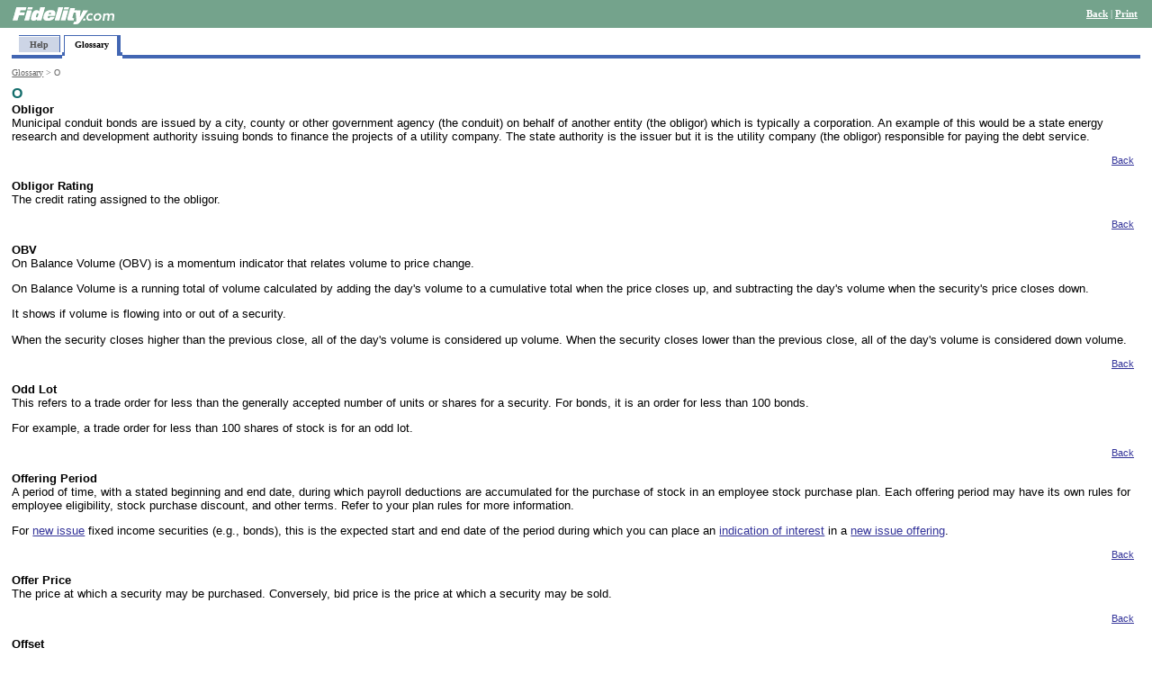

--- FILE ---
content_type: text/html; charset=utf-8
request_url: https://www.fidelity.com/webcontent/ap002390-mlo-content/19.09/help/help_definition_o.shtml
body_size: 9888
content:
<!DOCTYPE HTML PUBLIC "-//W3C//DTD HTML 4.01 Transitional//EN" "http://www.w3.org/TR/html4/loose.dtd">

<html>
<head>
	<title>Fidelity.com Help - Glossary: O</title>
<meta name="eReview" content="538421"/>
<!--Common CSS files for all Help and Glossary files-->

<link href="css/learn_styles.css" REL="stylesheet" type="text/css">
<link type="text/css" rel="stylesheet" href="css/tabs_main.css">

<!-- Common javascript for all help files -->

<script>
function init()
{
	if ( (document.location.hash) && (document.location.hash.length > 1) )
	{
		var whereToGo = document.location.hash.substr(1);
		if ( (whereToGo != null) && (navigator.userAgent.indexOf('MSIE')!=-1) ) 
		{
			var objWhereToGo = document.all.item(whereToGo);
			if (objWhereToGo) objWhereToGo.scrollIntoView();
		}
	}
}
</script>

<!-- Common javascript for all help files -->

<script>
function init()
{
	if ( (document.location.hash) && (document.location.hash.length > 1) )
	{
		var whereToGo = document.location.hash.substr(1);
		if ( (whereToGo != null) && (navigator.userAgent.indexOf('MSIE')!=-1) ) 
		{
			var objWhereToGo = document.all.item(whereToGo);
			if (objWhereToGo) objWhereToGo.scrollIntoView();
		}
	}
}
</script>
 

</head>
<body onLoad="if (window.init) init()">
<!-- Common tabs and top navigation for all help glossary files -->

<!-- Start top navigation -->
	<a name="toppage"></a>
	<table class="block-topnav-table" width="100%">
		<tr>
		<td class="block-topnav-image"><img src="images/learn_fidelity_logo.gif"></td>
		<td class="block-topnav-links"><a href="javascript:history.back()" class="white">Back</a> 
		<span class="block-topnav-text">|</span>
		<a href="javascript:window.print()" class="white">Print</a></td>
		</tr>
	</table>
	<!-- End top navigation -->

	<!-- Start big grouping -->
	<div class="block-big-wrapper">
	<!-- Start sub-navigation -->
<div class="s-wrapper">

	<table cellspacing="0" class="s-table">
	<tr>
		<td class="s-leader"></td>
		<td class="s-left"></td>
		<td class="s-middle"><a href="help_contents.shtml">Help</a></td>
		<td class="s-right"></td>

		<td class="s-left-selected"></td>
		<td class="s-middle-selected"><a href="help_glossary.shtml">Glossary</a></td>
		<td class="s-right-selected"></td>

	</tr>

	<tr>
		<td colspan="3" class="s-underline"></td>
		<td colspan="1"  class="s-underline"></td>
		<td colspan="1"  class="s-underline-selected-left"></td>
		<td colspan="1"  class="s-underline-selected-middle"></td>
		<td colspan="1"  class="s-underline-selected-right"></td>

	</tr>
	</table>
</div>	

<!-- Start Breadcrumbs -->
	
	<div class="block-topnav-breadcrumb">
	<a href="help_glossary.shtml" class="gray">Glossary</a> > O
	</div>

<!-- End Breadcrumbs -->

<!-- Beginning of help -->

<div class="block-content">

<h1>O</h1>
                      <p><a name="obligor"><strong>Obligor</strong></a><br>
                      Municipal conduit bonds are issued by a city, county or other government agency (the conduit) on behalf of another entity (the obligor) which is typically a corporation. An example of this would be a state energy research and development authority issuing bonds to finance the projects of a utility company.  The state authority is the issuer but it is the utility company (the obligor) responsible for paying the debt service.</p>

  	                  <div class="block-content-top"><a href= "javascript:history.back()">Back</a><p></div>

                      <p><a name="obligorrating"><strong>Obligor Rating</strong></a><br>
                      The credit rating assigned to the obligor.</p>

  	                  <div class="block-content-top"><a href= "javascript:history.back()">Back</a><p></div>

                      <p><a name="obv"><strong>OBV</strong></a><br>
                       On Balance Volume (OBV) is a momentum indicator that relates volume to price change. </p>

                      <p>On Balance Volume is a running total
                      of volume calculated by adding the day's volume to a cumulative total when the price closes up, and
                      subtracting the day's volume when the security's price closes down.</p>

                      <p>It shows if volume is flowing into or out of a security. </p>

                      <p>When the security closes higher than
                      the previous close, all of the day's volume is considered up volume. When the security closes lower than
                      the previous close, all of the day's volume is considered down volume.</p>

                    <div class="block-content-top"><a href= "javascript:history.back()">Back</a><p></div>

                      <p><a name="oddlot"><strong>Odd Lot</strong></a><br>
                       This refers to a trade order for less than
                      the generally accepted number of units or shares for a  security. For bonds, it is an order for less than 100 bonds.</p>

                      <p>For example, a trade order for less than 100 shares of stock is for an odd lot.</p>

                    <div class="block-content-top"><a href= "javascript:history.back()">Back</a><p></div>

                      <p><a name="offeringperiod"><strong>Offering Period</strong></a><br>
					A period of time, with a stated beginning and end
                      date, during which payroll deductions are accumulated for the purchase of stock in an employee stock purchase plan. Each offering
                      period may have its own rules for employee eligibility, stock purchase discount, and other terms. Refer to your plan rules for more information.</p>

                      <p>For <a href= "help_definition_n.shtml#newissueofferings">new issue</a> fixed income securities (e.g., bonds), this is
                      the expected start and end date of the period during which you can place an
                      <a href= "help_definition_i.shtml#indicationofinterest">indication of interest</a> in a
                      <a href= "help_definition_n.shtml#newissueofferings">new issue offering</a>.</p>

                      <div class="block-content-top"><a href= "javascript:history.back()">Back</a><p></div>

                      <p><a name="offerprice"><strong>Offer Price</strong></a><br>
 The price at which a security may be purchased. Conversely, bid price is the price at which a security may be sold.</p>

                      

                    <div class="block-content-top"><a href= "javascript:history.back()">Back</a><p></div>
                    
                                          <p><a name="offset"><strong>Offset</strong></a><br>


  <p>The  distance between the strike prices for a given strategy.
                      <p>Example: &nbsp; &nbsp; &nbsp;50 strike - 55 strike<br />
&nbsp; &nbsp; &nbsp; &nbsp; &nbsp; &nbsp; &nbsp;&nbsp;&nbsp;&nbsp;&nbsp;&nbsp;&nbsp;&nbsp;Offset = $5<br />
  </p>
&nbsp; &nbsp; &nbsp; &nbsp; &nbsp; &nbsp; &nbsp;&nbsp;&nbsp;&nbsp;&nbsp;&nbsp;&nbsp;&nbsp;50 strike - 60 strike<br />
 &nbsp; &nbsp; &nbsp; &nbsp; &nbsp; &nbsp; &nbsp;&nbsp;&nbsp;&nbsp;&nbsp;&nbsp;&nbsp;&nbsp;Offset = $10                      
 <div class="block-content-top"><a href= "javascript:history.back()">Back</a><p></div>

<p><a name="144A"><strong>144A</strong></a><br>
A 144A fixed income security is a private placement bond typically available only to qualified institutional investors. </p>

                    <div class="block-content-top"><a href= "javascript:history.back()">Back</a><p></div>
					<p><a name="144k"><strong>144(k)</strong></a><br>
                       Securities have this restriction if the securities
                      are restricted, but the stock owner is not an affiliate of the company and the securities were acquired
                      from the company or affiliate of the company more than two years ago.</p>

                      <p>You can sell this type of stock
                      without having to satisfy most of the requirements of <a href= "help_definition_r.shtml#rule144">Rule
                      144</a>.</p>

                    <div class="block-content-top"><a href= "javascript:history.back()">Back</a><p></div>

                      <p><a name="1yrpercent"><strong>1 Yr. %</strong></a> <br>
                       The percent gain or loss that the portfolio has
                      achieved over the previous one-year period. Refer to the "as of" date to determine the exact
                      period. </p>

                    <div class="block-content-top"><a href= "javascript:history.back()">Back</a><p></div>

                      <p><a name="ontheclose"><strong>On the Close</strong></a><br>
                      A <a href= "help_definition_t.shtml#timeinforce"> time-in-force</a> restriction 
	that can be placed on the execution of an order. This restriction requires 
	that the order is executed as close as possible to the <a href= "help_definition_c.shtml#closingprice">closing 
	price</a> for a security. All or any part of the order that cannot be executed 
	at the closing price is canceled.

                    <div class="block-content-top"><a href= "javascript:history.back()">Back</a><p></div>

                      <p><a name="ontheopen"><strong>On the Open</strong></a><br>
                      A <a href= "help_definition_t.shtml#timeinforce"> time-in-force</a> restriction 
	that can be placed on an order. This restriction requires that the order is 
	executed as close as possible to the opening price for a security. All or 
	part of the order can be executed. Any part of the order that cannot be executed 
	at the opening price is canceled.</p>

                    <div class="block-content-top"><a href= "javascript:history.back()">Back</a><p></div>
					<p><a name="onecancelstheother"><strong>One Cancels the Other (OCO)</strong></a><br>
                     A one cancels the other order is an order whose execution results in the immediate cancellation of an order linked to it. Cancellation of the linked order happens on a best efforts basis. In a one cancels the other order, both orders may be live in the marketplace at the same time. The execution of either order triggers an attempt to cancel the unexecuted order. Partial executions will also trigger an attempt to cancel the other order.</p>

                    <div class="block-content-top"><a href= "javascript:history.back()">Back</a><p></div>

					<p><a name="100daymovingaverage"><strong>100-Day Moving Average</strong></a><br>
                     The average closing price of the stock ove rthe last 100 trading days. Moving averages can be used to guage the direction of price movement in a stock.</p>

                    <div class="block-content-top"><a href= "javascript:history.back()">Back</a><p></div>					

					<p><a name="onetriggerstheother"><strong>One Triggers the Other (OTO)</strong></a><br>
                      A one triggers the other orders involves two orders&#8212;a primary order and a secondary order. The primary order may be a live order at the marketplace. The secondary order, held in a separate order file, is not. If the primary order executes in full, the secondary order is released to the marketplace and becomes live. An OTO order can be made up of stock orders, option orders, or a combination of both.</p>
                   					
					<div class="block-content-top"><a href= "javascript:history.back()">Back</a><p></div>

                      <p><a name="openinterest"><strong>Open Interest</strong></a><br>
                      The total number of outstanding option contracts for
                      this security, that is the number of option contracts that have not been exercised, closed out, or
                      allowed to expire.</p>

                    <div class="block-content-top"><a href= "javascript:history.back()">Back</a><p></div>

                      <p><a name="openorder"><strong>Open Order</strong></a><br>
                       An order status indicating that an order has been placed and that no part of that order has been executed.
</p>

                    <div class="block-content-top"><a href= "javascript:history.back()">Back</a><p></div>

                      <p><a name="openprice"><strong>Open Price</strong></a><br>
                      The price of the security at the start of the current trading day.</p>

                    <div class="block-content-top"><a href= "javascript:history.back()">Back</a><p></div>

                      <p><a name="operatingmarginttm"><strong>Operating Margin, TTM (%)</strong></a><br>
                      This value measures the percent of revenues remaining
                      after paying all operating expenses. It is calculated as the trailing 12 months (TTM) operating income
                      divided by the trailing 12 months total revenue multiplied by 100.</p>

                    <div class="block-content-top"><a href= "javascript:history.back()">Back</a><p></div>

                      <p><a name="option"><strong>Option</strong></a><br>
                      An option is a right to buy or sell shares at a guaranteed price for a specific 
	period of time. With a call option, the buyer has the right to buy shares 
	of the underlying security at a specific price for a specified time period. 
	With a put option, the buyer has the right to sell shares of the underlying 
	security at a specified price for a specified period of time.</p>

                    <div class="block-content-top"><a href= "javascript:history.back()">Back</a><p></div>

					   <p><a name="optionadjustedconvexity"><strong>Option Adjusted Convexity</strong></a><br>
                      Option Adjusted Convexity is the change in price of the bond not explained by option-adjusted duration. It is a measure of the curvature of the price-yield relationship of a bond after adjusting for any embedded options. The calculations are based on the Black-Karasinski model (an option valuation model in which the interest rate term structure is lognormal), for which the key assumptions are:</p>

<ul>
	<li class="block-content-listitem-unnumbered">Volatility: Municipal Bonds: 8.00; Corporate/Agency Bonds: 14.00</li>
	<li class="block-content-listitem-unnumbered">Mean Reversion for all bond types: 0.00</li>
  </ul>
	<p>The calculations use the current offered price as the price input versus the previous day's closing yield curve.</p>

                    <div class="block-content-top"><a href= "javascript:history.back()">Back</a><p></div>
														
					   <p><a name="optionadjustedduration"><strong>Option Adjusted Duration</strong></a><br>
               Bond prices typically move in the opposite direction to changes in interest rates. If interest rates rise, bond prices usually fall (and vice versa). Duration is a measure that helps approximate the degree of price sensitivity of a bond to changes in interest rates. Although stated in years, duration is often explained as an estimate of the percentage price change of a bond in response to a one percent change in interest rates. Bonds with higher duration have greater sensitivity to changes in interest rates and will generally experience a more significant drop in value as interest rates rise. For bonds with embedded options (for example callable or puttable bonds), the duration measure must be adjusted to account for the fact that the bond's embedded options may change the expected cash flows of the bond. For example, if a bond is called, interest payments cease and principal is returned earlier than the bond's maturity. The option-adjusted measure of duration is referred to as Option Adjusted Duration (OAD). </p>
                  <div class="block-content-top"><a href= "javascript:history.back()">Back</a><p></div>
					
					<p><a name="optionadjustedspread"><strong>Option Adjusted Spread</strong></a><br>
                    A bond's yield is typically comprised of two components: 1) the yield on a similar benchmark security (typically Treasury securities) and 2) a premium above the yield on a similar benchmark security which seeks to compensate an investor for the credit risk associated with a particular bond. This premium is referred to as yield spread or simply "spread." For bonds with embedded options (for example callable or puttable bonds), the spread measure must be adjusted to account for the fact that the bond's embedded options may change the expected cash flows of the bond. For example, if a bond is called, interest payments cease and principal is returned earlier than the bond's maturity. The option-adjusted measure is referred to as Option Adjusted Spread (OAS).</p>
                    <div class="block-content-top"><a href= "javascript:history.back()">Back</a><p></div>
					
					<p><a name="optionadjustedyield"><strong>Option Adjusted Yield</strong></a><br>
                    Option Adjusted Yield is calculated by adding/(subtracting) the value of a call option/(put option) to the bond's market price to obtain the price of an otherwise equivalent but option-free bond. The yield that equates this new higher/(lower) price to the bond's cash flows to maturity is the Option Adjusted Yield.</p>

                    <div class="block-content-top"><a href= "javascript:history.back()">Back</a><p></div>
					
                      <p><a name="optionagreement"><strong>Option Agreement</strong></a><br>
                      An agreement between you and Fidelity that details the option trading rules 
	  for your brokerage account.</p>

                    <div class="block-content-top"><a href= "javascript:history.back()">Back</a><p></div>

                      <p><a name="optioncommission"><strong>Option Commission Schedule</strong></a><br>
   <p>Trades placed via Fidelity.com, Fidelity Anywhere, or Fidelity Active Trader Pro - $7.95 plus $.75 per contract</p>
<p>Trades placed via Fidelity Automated Service Telephone (FAST<sup>&reg;</sup>) - $12.95 plus $.75 per contract</p>
<p>Trades placed via a Fidelity representative $32.95 plus $.75 per contract</p>

<ul>
	<li class="block-content-listitem-unnumbered"><strong>Buy to close trades:</strong> <br>
		Regular online stock rates apply when the contract price is $0.65 or less, or regular option rates apply when
		the contract price exceeds $0.65.</li>
	<li class="block-content-listitem-unnumbered"><strong>Stock Call/Put Option Assignments:</strong> <br>
		Online stock rates apply.* </li>
	<li class="block-content-listitem-unnumbered"><strong>Index Option Assignments:</strong><br>
		Online stock rates apply. </li>
	<li class="block-content-listitem-unnumbered"><strong>Option Exercises:</strong> <br>
		Online stock rates apply. </li>
</ul>

                      <p>Commissions and related charges are subject to change without notice. </p>

                    <div class="block-content-top"><a href= "javascript:history.back()">Back</a><p></div>

                      <p><a name="optionee"><strong>Optionee</strong></a><br>
                      Anyone who has been granted <a href= "help_definition_s.shtml#stockoption">stock options</a> and still holds them.</p>

                    <div class="block-content-top"><a href= "javascript:history.back()">Back</a><p></div>

                      <p><a name="optiongrant"><strong>Option Grant</strong></a><br>
                      Refer to <a href= "help_definition_g.shtml#grant">Grant</a>.</p>

                    <div class="block-content-top"><a href= "javascript:history.back()">Back</a><p></div>

                      <p><a name="optionlevel"><strong>Option Level</strong></a><br>
                       One of five levels of <a href= "help_definition_o.shtml#option">option</a> trading that define the
                       types of option trades you can place
                      if you have an <a href= "help_definition_o.shtml#optionagreement">Option Agreement</a> on file with
                      Fidelity.</p>

                      <p>The option trades allowed for each of the five option trading
                      levels:</p>

<ul>
	<li class="block-content-listitem-unnumbered"><strong>Level 1:</strong> covered call writing of equity options</li>
	<li class="block-content-listitem-unnumbered"><strong>Level 2:</strong> level 1 + purchases of calls and puts (equity,  index and interest rate index), writing of cash covered puts, and purchases of straddles/combinations (equity, index and interest rate index). Note that customers who are approved to trade option spreads in retirement accounts are considered approved for level 2. </li>
	<li class="block-content-listitem-unnumbered"><strong>Level 3:</strong> levels 1, 2, + equity spreads, covered put writing.</li>
	<li class="block-content-listitem-unnumbered"><strong>Level 4:</strong> levels 1, 2, 3 + uncovered (naked) writing of equity options and uncovered writing of straddles/combinations on equities</li>
	<li class="block-content-listitem-unnumbered"><strong>Level 5:</strong> levels 1, 2, 3, 4 + uncovered writing of index options, uncovered writing of straddles/combinations on indexes, and index spreads</li>
</ul>
             
                   <div class="block-content-top"><a href= "javascript:history.back()">Back</a><p></div>
					<p><a name="optionpositions"><strong>Option Positions</strong></a> <br>
  Margin requirements are related to single- or multi-leg option positions. Market Value is the sum of all option positions. </p>

                    <div class="block-content-top"><a href= "javascript:history.back()">Back</a><p></div>   
                    
                    					<p><a name="optionpricingmodel"><strong>Option Pricing Model </strong></a> <br>
                   					    An option model is used to  assess an option's price. The first model of this type was the Black-Scholes  model, developed in 1973. As options trading has grown, various refinements to  the Black-Scholes model have been introduced. Nevertheless, most models still  incorporate the following factors into their pricing assumptions: underlying  security price, strike price, time until expiration, dividends to be paid, interest  rates, and volatility of the stock.</p>
<div class="block-content-top"><a href= "javascript:history.back()">Back</a><p></div> 
<p><a name="options"><strong>Options</strong></a> <br>
				   A contract that grants the buyer the right, but not the obligation, to buy or sell a specific number of shares of a security at a specified price by a specified date. The writer of the contract has the obligation to sell or buy a specific number of shares of the security at the specified price if the contract holder chooses to exercise the contract. The buyer is said to have a  <a href= "help_definition_l.shtml#longposition">long</a> position, and the writer is said to have a  <a href= "help_definition_s.shtml#shortposition">short</a> position.</p>

  <div class="block-content-top"><a href= "javascript:history.back()">Back</a><p></div>
					


<p><a name="optionscancelled"><strong>Options Canceled</strong></a><br>
                      The number of stock options that have been canceled because the options were not exercised prior to the
                      <a href= "help_definition_e.shtml#expirationdate">expiration date</a>, or because you no longer work for the employer who issued them.</p>

                    <div class="block-content-top"><a href= "javascript:history.back()">Back</a><p></div>

					<p><a name="optionsdate"><strong>Options Date</strong></a> <br>
                      The date on which an options issuer (e.g., your company) awarded you options.</p>

                    <div class="block-content-top"><a href= "javascript:history.back()">Back</a><p></div>

                      <p><a name="optionsexercisable"><strong>Options Exercisable</strong></a> <br>
                      This refers to the total number of stock options
                      across all of your stock option <a href= "help_definition_g.shtml#grant">grants</a> for which you have the
                      right of ownership and that are eligible for <a href= "help_definition_e.shtml#exercise"> exercise</a>.</p>

                      <p>On the Stock Option Summary screen,
                      the total exercisable options across all of your stock option grants and per grant display.</p>

                    <div class="block-content-top"><a href= "javascript:history.back()">Back</a><p></div>

                      <p><a name="optionsexercised"><strong>Options Exercised</strong></a><br>
                      For a stock option <a href= "help_definition_g.shtml#grant">grant</a>, the number of stock options through 
					  an <a href= "help_definition_e.shtml#exerciseandsell">exercise and sell</a> or an
                      <a href= "help_definition_e.shtml#exerciseandhold">exercise and hold</a> order.</p>

                    <div class="block-content-top"><a href= "javascript:history.back()">Back</a><p></div>

                      <p><a name="optionsgranted"><strong>Options Granted</strong></a><br>
                     The number of <a href= "help_definition_s.shtml#stockoption">stock options</a> an issuer (e.g.,
                      your company) has awarded to you. Options give you the right to purchase a specific number of shares of
                      the <a href= "help_definition_u.shtml#underlyingsecurity">underlying stock</a> at a specific price for a specified
                      period of time.</p>

                    <div class="block-content-top"><a href= "javascript:history.back()">Back</a><p></div>

                      <p><a name="optionsid"><strong>Options ID</strong></a> <br>
                      The unique number that identifies a particular option.</p>

                      <div class="block-content-top"><a href= "javascript:history.back()">Back</a><p></div>
					  
					  <p><a name="optionsinthemoney"><strong>Options in the Money</strong></a> <br>
				      Options that have  intrinsic value. A <u><a href="help_definition_c.shtml#call">call</a></u> option is  considered &ldquo;in the money&rdquo; if the price of the underlying security is higher  than the striking price of the call. A <u><a href="help_definition_p.shtml#put">put</a></u> option is considered &ldquo;in the money&rdquo; if the price of the security is lower than  the striking price.</p>

                      <div class="block-content-top"><a href= "javascript:history.back()">Back</a><p></div>

                      <p><a name="optionsoutstanding"><strong>Options Outstanding</strong></a><br>
                      The number of options, including <a href= "help_definition_v.shtml#vested">vested</a> options and
                      <a href= "help_definition_u.shtml#unvestedstockoptions">unvested</a> stock options, that you hold. This is the
                      number of options you were granted less the number of options previously
                      <a href= "help_definition_e.shtml#exercise">exercised</a> and less any that may have been canceled.</p>

                    <div class="block-content-top"><a href= "javascript:history.back()">Back</a><p></div>

                      <p><a name="optionsprice"><strong>Options Price</strong></a> <br>
                      This field displays the total cost of the option.</p>

                    <div class="block-content-top"><a href= "javascript:history.back()">Back</a><p></div>
                   <p><a name="optionstrategy"><strong>Option Strategy</strong></a><br />Consists solely of either calls or puts, or a combination of both, to take advantage of a specific market forecast.</p>
                   <div class="block-content-top"><a href= "javascript:history.back()">Back</a><p></div>

                      <p><a name="optionvalue"><strong>Option Value</strong></a><br>
                       Refer to <a href= "#optionpositions">Option Positions</a>.</p>

                    <div class="block-content-top"><a href= "javascript:history.back()">Back</a><p></div>
					
					<p><a name="orders"><strong>Order</strong></a><br>
                       An action, executed in a market on your behalf by Fidelity, to buy or sell shares of a security.  See <a href="learn_orders.shtml">Orders</a> for more information.</p>

                    <div class="block-content-top"><a href= "javascript:history.back()">Back</a><p></div>

<p><a name="orderbookquote"><strong>Order Book Quote</strong></a><br>
Expanded quote information available only during
<a href= "help_definition_e.shtml#extendedhourstrading">Extended Hours trading</a> sessions.
Order Book quotes include the current ten best bid and ten best ask
<a href= "help_definition_e.shtml#ecnafterhoursorders">ECN Extended Hours orders</a> for a
specified security, available for matching from one or more ECNs. The order information is automatically updated every
two seconds throughout Extended Hours trading.</p>

<p>In addition to the best current bid and ask
orders, Order Book quotes also supply the following information:</p>

<ul>
	<li class="block-content-listitem-unnumbered"><a href= "help_definition_c.shtml#changefromdayclose">Change from day close</a></li>
	<li class="block-content-listitem-unnumbered"><a href= "help_definition_l.shtml#lasttradetick">Last Tick</a></li>
	<li class="block-content-listitem-unnumbered"><a href= "help_definition_v.shtml#volume">Volume</a> for the associated Standard Session</li>
</ul>

                    <div class="block-content-top"><a href= "javascript:history.back()">Back</a><p></div>

                      <p><a name="orderconfirmationnumber"><strong>Order Confirmation Number</strong></a><br>
                       The unique number used to identify a trade order. This number is:</p>

<ul>
	<li class="block-content-listitem-unnumbered">Displayed on the Order Confirmation screen after you place an order</li>
	<li class="block-content-listitem-unnumbered">Printed on the print confirmation Fidelity sends you after an order has executed</li>
	<!--<li class="block-content-listitem-unnumbered">used to identify an order should you need to make an inquiry about it</li>-->
</ul>

                    <div class="block-content-top"><a href= "javascript:history.back()">Back</a><p></div>

                      <p><a name="orderdate"><strong>Order Date</strong></a> <br>
                      The date an order was placed.</p>

                    <div class="block-content-top"><a href= "javascript:history.back()">Back</a><p></div>

                      <p><a name="orderdescription"><strong>Order Description</strong></a><br>
                      This is a field that displays in mutual fund order
                      details. This field displays information stating that the order is an Electronic Funds Transfer request. This
                      field does not display for other types of mutual fund orders.</p>

                      <p>For bond ladders, this refers to the name of your bond ladder.</p>

                      <p>For basket trades, this refers to the name of your basket.</p>

                    <div class="block-content-top"><a href= "javascript:history.back()">Back</a><p></div>

                      <p><a name="orderinformation"><strong>Order Information</strong></a><br>
                      The details for a trade order. This information
                      displays on various screens (e.g., order confirmation).</p>

                    <div class="block-content-top"><a href= "javascript:history.back()">Back</a><p></div>

                      <p><a name="ordernumber"><strong>Order Number</strong></a> <br>
                      The unique number Fidelity assigned to identify an order.</p>

                      <p>This number displays on the
                      confirmation screen you receive when you place an order online.</p>

                    <div class="block-content-top"><a href= "javascript:history.back()">Back</a><p></div>

                      <p><a name="orderspending"><strong>Orders Pending</strong></a><br>
                       The list of account trade orders or annuity exchange
                      orders that have been received by Fidelity, but have not yet executed. The order list displays on the
                      Orders screen.</p>

                    <div class="block-content-top"><a href= "javascript:history.back()">Back</a><p></div>

                      <p><a name="ordertime"><strong>Order Time</strong></a> <br>
                      The time when Fidelity received an order.</p>

                    <div class="block-content-top"><a href= "javascript:history.back()">Back</a><p></div>

<p><a name="ordertype"><strong>Order Type (Multi-leg)</strong></a><br>

On the multi-leg option trading ticket, the amount you expect to pay or the amount you expect to receive from your multi-leg option trade.  On the multi-leg option trading ticket, Order Type selections include:</p>

<ul>
	<li class="block-content-listitem-unnumbered">Even.  Select even if your option leg buy and sell prices are the same, so that the order executes at a net zero amount.  Leave the Net Amount field blank if you select Even.
<p></p>
	<li class="block-content-listitem-unnumbered">Net Debit.  Select Net Debit to specify order execution when the price to sell your option leg (or legs) is lower than the price to buy your option leg( or legs), so you  receive a debit after the trade executes.  In the Net Amount field, specify the maximum difference between the buy and sell prices&mdash;the difference at which your trade will execute.
<p>
For example, if you select Net Debit and enter a Net Amount of $5, the trade will execute when the price to sell your options is $5 dollars less than the price to buy your options.</p>
<p></p>
	<li class="block-content-listitem-unnumbered">Net Credit.  Select Net Credit to specify order execution when the price to buy your option leg (or legs) is lower than the price to sell your option leg (or legs), so you receive  a credit after the trade executes.  In the Net Amount field, specify the difference between the buy and sell  prices&mdash;the difference at which your trade will execute.
<p>
For example, if you select Net Credit and enter a Net Amount of $5, the trade will execute when the price to buy your options is $5 dollars less than the price to sell your options.</p>
</ul>

<div class="block-content-top"><a href= "javascript:history.back()">Back</a><p></div>
					
                      <p><a name="orderpricetype"><strong>Order Type (Order Price Type)</strong></a><br>
                       A price restriction placed on the execution of an order. </p>

                      <p>Not all order types are valid with all types of orders.</p>

                      <p>Order types include:</p>

<ul>
	<li class="block-content-listitem-unnumbered"><a href= "help_definition_m.shtml#marketorder">Market</a></li>
	<li class="block-content-listitem-unnumbered"><a href= "help_definition_l.shtml#limit">Limit</a></li>
	<li class="block-content-listitem-unnumbered"><a href= "help_definition_s.shtml#stoplimit">Stop Limit</a> </li>
	<li class="block-content-listitem-unnumbered"><a href= "help_definition_s.shtml#stoploss">Stop Loss</a> </li>
	<li class="block-content-listitem-unnumbered"><a href= "help_definition_t.shtml#trailingstoplimit">Trailing Stop Limit</a> </li>
	<li class="block-content-listitem-unnumbered"><a href= "help_definition_t.shtml#trailingstoploss">Trailing Stop Loss</a> </li>
</ul>

                      <p>For orders placed during the <a href= "help_definition_p.shtml#premarketsession">Premarket</a> and
                      <a href= "help_definition_a.shtml#afterhourssession">After Hours</a> sessions, the order type is set to
                      <a href= "help_definition_l.shtml#limit">Limit</a>. Limit is the only valid order type for orders placed during
                      these sessions.</p>

                    <div class="block-content-top"><a href= "javascript:history.back()">Back</a><p></div>

                      <p><a name="ordinarydividends"><strong>Ordinary Dividends</strong></a><br>
                      Distributions paid to you or credited to your
                      account from earnings of a corporation or mutual fund. Ordinary dividends may be paid in cash or
                      reinvested in additional shares.</p>

                      <p>Ordinary dividends, which include
                      any net short-term capital gains from a mutual fund, are fully taxable.</p>

                    <div class="block-content-top"><a href= "javascript:history.back()">Back</a><p></div>
					
                      <p><a name="ordinaryincome"><strong>Ordinary Income/Loss from Dispositions of Contingent Debt Instruments</strong></a><br>
                      Under IRS regulations, gain (if any) on disposition of a contingent payment debt instrument is usually treated as ordinary income.  Any loss, to the extent that the loss is less than or equal to previously earned interest, is usually treated as an ordinary loss.  Any loss greater than previously earned interest is usually treated as a capital loss.  </p>

                    <div class="block-content-top"><a href= "javascript:history.back()">Back</a><p></div>
					
					
                      <p><a name="originalcallamount"><strong>Original Call Amount</strong></a><br>
                      The original amount of cash or securities
					  with a market value of a specific amount that you had to deposit into your account to cover a
					  <a href= "help_definition_m.shtml#margincall">margin</a> or <a href= "help_definition_d.shtml#daytradecall">day
					  trade call</a>. </p>

                    <div class="block-content-top"><a href= "javascript:history.back()">Back</a><p></div>
                    
                     <p><a name="originalissueamount"><strong>Original Issue Amount</strong></a><br>
                      The amount or quantity offered to the public at the time of original issuance.
					 </p>

                    <div class="block-content-top"><a href= "javascript:history.back()">Back</a><p></div>

                      <p><a name="originalissuediscount"><strong>Original Issue Discount (OID)</strong></a><br>
                      The difference between the stated redemption price at maturity (if greater than one year) and the issue price of a fixed income security attributable to the selected tax year. </p>

<p>There are three values that can display in the Bond Details page of a bond CUSIP:
<ol>
<li>N/A: the bond is not subject to OID</li>
<li>L: The bond is subject to Long-Term OID as determined through the prospectus at time of issuance</li>
<li>S: The bond is subject to Short-Term OID as determined through the prospectus at time of issuance</li>
</ol>
</p>
<p>NOTE: Tax reporting of OID obligations is complex. If acquisition or bond premium is paid during the purchase, or if the obligation is a stripped bond or stripped coupon, the investor must compute the proper amount of OID. Refer to IRS Publication 1212, List of Original Issue Discount Instruments, to calculate the correct OID.</p>
                      

                    <div class="block-content-top"><a href= "javascript:history.back()">Back</a><p></div>

                      <p><a name="originalissuediscountonustreasurobligations"><strong>Original Issue Discount on U.S. Treasury Obligations</strong></a><br>
                      The amount of original issue discount on U.S.
                      Treasury obligation for the part of the year you owned it. This amount is exempt from state and local
                      income taxes.</p>

                    <div class="block-content-top"><a href= "javascript:history.back()">Back</a><p></div>

					<p><a name="originalissuesize"><strong>Original Issue Size</strong></a>
					<p>The US Dollar value of the total issue at time of launch.</p>
                    <div class="block-content-top"><a href= "javascript:history.back()">Back</a><p></div>

                      <p><a name="originallotquantity"><strong>Original Lot Quantity</strong></a><br>
                      When updating cost basis, Original Lot Quantity is
                      the number of shares in the selected lot for which cost basis information can be supplied.</p>

                      <p>Original Lot Quantity remains
                      constant as you enter the new basis information. for example, if the original lot quantity for which you
                      are supplying cost basis is 200, when you supply basis for 50 shares, the following happens:</p>

<ul>
	<li class="block-content-listitem-unnumbered">Original Lot Quantity = 200</li>
	<li class="block-content-listitem-unnumbered"><a href= "help_definition_q.shtml#quantityprovided">Quantity Provided</a> = 50</li>
	<li class="block-content-listitem-unnumbered"><a href= "help_definition_q.shtml#quantityremaining">Quantity Remaining</a> = 150</li>
</ul>

                      <p>When you supply basis for the next 75 shares, the following happens:</p>

<ul>
	<li class="block-content-listitem-unnumbered">Original Lot Quantity = 200</li>
	<li class="block-content-listitem-unnumbered"><a href= "help_definition_q.shtml#quantityprovided">Quantity Provided</a> = 125</li>
	<li class="block-content-listitem-unnumbered"><a href= "help_definition_q.shtml#quantityremaining">Quantity Remaining</a> = 75</li>
</ul>

                    <div class="block-content-top"><a href= "javascript:history.back()">Back</a><p></div>

                      <p><a name="originalpaymentrate"><strong>Original Payment Rate</strong></a><br>
                      The Yield to Maturity at issuance for Municipal bonds.</p>

                    <div class="block-content-top"><a href= "javascript:history.back()">Back</a><p></div>

                      <p><a name="originalpurchaseprice"><strong>Original Purchase Price</strong></a><br>
                      This is the dollars per unit for a security when it
                      was purchased or acquired. For <a href= "help_definition_s.shtml#shortposition">short positions</a>, this
                      is the dollar per shares received when the short position was opened.</p>

                      <p>The gain or loss information
                      calculated by Fidelity will be based on the tax lot information as determined by Fidelity Investments, if
                      applicable, not the basis information you provide.</p>

                    <div class="block-content-top"><a href= "javascript:history.back()">Back</a><p></div>

                      <p><a name="other"><strong>Other</strong></a><br>
                      As used on the Graphical View and Holdings Detail
                      analysis screens for your portfolio or one or more selected accounts, Other includes your investment in
                      <a href= "help_definition_d.shtml#derivativesecurities">derivative securities</a>, stock options, and real
                      estate investment trusts (REITs) in some of your investments. Please note that 529 Plan College
                      Investment Trust accounts are classified as Other for portfolio and account analysis.</p>

                    <div class="block-content-top"><a href= "javascript:history.back()">Back</a><p></div>

                      <p><a name="otherincomecreditadjustments"><strong>Other Income/Credit Adjustments</strong></a><br>
                      Amounts reported as Other Income/Credit Adjustments are items of miscellaneous income not otherwise reportable in one of the other line-item categories. These amounts may include, but are not limited to, credit adjustments related to substitute payments received in lieu of qualified dividends, goodwill adjustments credited to your account, and promotional and/or incentive payments (in the form of cash or other goods and services) credited to your account or otherwise paid or conveyed to you in connection with a marketing campaign or a marketing event. </p>

                    <div class="block-content-top"><a href= "javascript:history.back()">Back</a><p></div>
					
					<p><a name="othermoneymarkets"><strong>Other Money Market</strong></a><br>
				    All Fidelity Money  Market Funds, other than <u><a href="help_definition_c.shtml#coremoneymarket">Core Money Market</a></u>,  held as positions in the account.</p>

                    <div class="block-content-top"><a href= "javascript:history.back()">Back</a><p></div>

                      <p><a name="outflow"><strong>Outflow</strong></a><br>
                      The value of cash and shares flowing out of the core
					  position of your Fidelity Retirement Income Account.  It is based only on settled trades.
					  Flows out for security purchase are not counted. This value is calculated after market close of
					  the prior business day.</p>

                    <div class="block-content-top"><a href= "javascript:history.back()">Back</a><p></div>
					
					<p><a name="outstandingissuesize"><strong>Outstanding Issue Size</strong></a>
					<p>The current par value of the issue outstanding, measured in US Dollars. </p>

                    <div class="block-content-top"><a href= "javascript:history.back()">Back</a><p></div>
					
										<p><a name="overthecounter"><strong>Over-the-counter (OTC)</strong></a>
					<p>A dealer network which makes markets in both fixed income and equity securities and sets fair and orderly prices.</p>

                    <div class="block-content-top"><a href= "javascript:history.back()">Back</a><p></div>


<!-- End of help -->

</div>

<script type="text/javascript"  src="/2mS1w93B/23q/R1R/6OQvR5l2kE/m1YYhG0XNi0Ltb/ADNEAQ/VgJ7QHY/9Nz8B"></script></body>
</html>	


--- FILE ---
content_type: text/css; charset=utf-8
request_url: https://www.fidelity.com/webcontent/ap002390-mlo-content/19.09/help/css/learn_styles.css
body_size: 1478
content:
/* Master style sheet for one fidelity help files */
/* Clear Case copy - last updated 20040414, 1027 RBP */

/*  ---  Include styles not usable in Netscape 4  ---  */
@import "learn_styles_advanced.css";

BODY			{margin: 0px; }
P				{margin-top: 0px}
a:link			{color: #333399}
a:link:visited	{color: #333399}
a.white:link	{color: white}
a.white:active	{color: white}
a.white:visited	{color: white}
a.gray:link		{color: #666666; text-decoration: underline;}
a.gray:visited	{color: #666666; text-decoration: underline;}

/*  ---  Top Navigation Area  ---  */

.block-topnav-table					{background: #74A38C; padding-bottom: 0px; padding-top: 0px}
.block-topnav-table TD				{padding-left: 10px; padding-right: 14px; padding-top: 0px; padding-bottom: 0px;}
.block-topnav-image					{}
.block-topnav-text					{font-weight: normal;}
.block-topnav-links					{font: bold 11px verdana; color: white; text-align: right; vertical-align: middle}


/* Breadcrumbs --- */

.block-topnav-breadcrumb					{font: normal 7.5pt Verdana; color: #666666; padding-top:10px; padding-bottom:0px}
.block-topnav-breadcrumb A:link 			{font: normal 7.5pt Verdana; color: #666666}

/*  ---  The Big Wrapper Area  ---  */

.block-big-wrapper 					{margin-left: 10pt; margin-right: 10pt; padding-top: 8px}

/*  ---  Main Content Area  ---  */

.block-content 						{font: normal 10pt Arial; margin-left: 0px; margin-right: 5pt; margin-top: 0pt; padding-top: 0px}
.block-content-indent-1 			{font: normal 10pt Arial; margin-left: 18px; margin-right: 5pt} 
.block-content H1					{font: bold 12pt Arial; color:#146E6C; margin-top: 9px; margin-bottom: 1px}
.block-content H2					{font: bold 10pt Arial; margin-bottom:0px}
.block-content H3					{font: bold 10pt Arial; margin-bottom:0px; margin-left: 18px}
.block-content LI					{font: normal 10pt Arial; margin-top: 6px}
.block-content UL					{margin-top: 10px; margin-left: 13px; margin-bottom: 20px; padding-right:10px}
.block-content-listitem-unnumbered	{list-style-image:url(../images/bullet_info.gif); list-style-type: square;
									list-style-position: outside; margin-left: 0px; margin-bottom: 0px}
.block-content-list-unnumbered-nodot {list-style-type: none}
.block-content-list-unnumbered-default {list-style-type: disc}
.block-content A HREF   			{font: normal 10pt Arial; margin-right : 5pt; padding-top:16px}
.block-content-tip 					{font: normal 10pt Arial; font-weight:bold}
.block-content-links				{font: normal 10pt Arial; margin-right: 5pt; padding-top: 16px} 
.block-content-top					{font: normal 8pt Arial; margin-bottom: 15px; margin-top: 12px; text-align:right}
.block-contents-link    			{font: normal 10pt Arial; float: right; padding-bottom: 5px}
.block-content-gray					{font: normal 8pt Arial; color:#B7B7B7}
.block-content-maroon				{font: normal 8pt Arial; color:#800000}
.block-content-smallgray			{font: normal 6.5pt Arial; color:#666666; padding-top:10px; padding-bottom:10px}
.block-content.cef-security H2             {margin-bottom:12px;}
.block-content.cef-security UL           {margin-top:0px;margin-bottom:0px; }

/*  ---  Definition Area  ---  */


.block-definition					{width: 230px; float: right; padding-top:16px; padding-left:20px; padding-bottom:20px}
.block-definition H3				{font: bold 8pt Verdana; margin-bottom:2px; margin-left:0px}
.block-definition-body				{font: bold 8pt Verdana; width:100%; border:1px solid #EAD088; border-left: 1px; 
									border-right: 0px; border-top:3px; border-bottom: 1px; border-color: #EAD088; border-style: solid; 
									background: #FAF2DA; background-color: #FDF9ED; padding-left: 6px; padding-top: 4px; padding-bottom: 1px}
.block-definition-body UL			{margin-top:8px; margin-left:5px; margin-bottom: 12px; padding-right:10px; list-style-type: none }
.block-definition-body LI			{font: normal 8pt Verdana; margin-bottom: 9px; margin-left: 10px; 
									list-style-image:url(../images/bullet_info.gif)}

/*  ---  Glossary  ---  */

.block-glossary-lettertable			{background: #EEEEEE; font: 11px Verdana; color:#CCCCCC; margin-left: 0px; margin-top: 12px; border: 1px solid #CCCCCC}
.block-glossary-lettertable TD		{font: normal 11px Verdana; padding-left: 3px; padding-right: 3px; padding-top: 3px; padding-bottom: 3px;}
.block-glossary-listtable			{font: normal 10pt Arial; margin-left: 0px; margin-top: 12px; 
									table-layout :fixed}
.block-glossary-listtable TD		{font: normal 10pt Arial; padding-left: 0px; padding-right: 3px; padding-top: 3px; padding-bottom: 3px}



/*  ---  Tables ---  */

.block-table				{background: #74A38C}
.block-table-TD				{font: normal 10pt Arial}

/*  ---  Footnotes  ---  */

.footnotes 					{margin: 0 0 60px 0;}
.footnotes .disclosure 		{font: 10px Arial; color: #666666;line-height: 125%;}
.footnotes li 				{display: list-item;list-style: outside decimal;}

--- FILE ---
content_type: text/css; charset=utf-8
request_url: https://www.fidelity.com/webcontent/ap002390-mlo-content/19.09/help/css/tabs_main.css
body_size: 211
content:
/*  ---  Include styles not usable in Netscape 4  ---  */
@import "tabs_advanced.css";

/*  ---  Styles for the subnav tabs  ---  */
.s-middle A				{font: 700 10px Verdana; color: #31309C}
.s-middle-selected		{font: 700 10px Verdana; color: black; text-decoration:none}
.s-middle-selected A 	{font: 700 10px Verdana; color: black; text-decoration:none}
.s-help-link			{text-align: right; text-indent: 100px}
.s-help-link A			{font: 100 11px Verdana; color: #4266B3}
.s-leader				{width: 6px}
.s-leader-underline		{width: 6px}


/*  ---  Styles for the tertiary nav tabs  ---  */
.t-middle A				{font: 700 10px Verdana; color: #333399}
.t-middle-selected		{font: 700 10px Verdana; color: black; text-decoration:none}
.t-middle-selected A 	{font: 700 10px Verdana; color: black; text-decoration:none}
.t-help-link			{text-align: right; text-indent: 100px}
.t-help-link A			{font: 100 11px Verdana; color: #333399}
.t-leader				{width: 6px}
.t-leader-underline		{width: 6px}

--- FILE ---
content_type: text/css; charset=utf-8
request_url: https://www.fidelity.com/webcontent/ap002390-mlo-content/19.09/help/css/learn_styles_advanced.css
body_size: 11
content:
/*  ---  This CSS file contains styles that Netscape 4 doesn't like  ---  */

.block-definition		{float: right}






--- FILE ---
content_type: text/css; charset=utf-8
request_url: https://www.fidelity.com/webcontent/ap002390-mlo-content/19.09/help/css/tabs_advanced.css
body_size: 682
content:
/*  ---  Styles for the subnav tabs  ---  */
.s-table TD				{padding: 0px; padding-bottom: 3px; vertical-align: bottom}
.s-middle				{background: #CDD5E6 url(../images/subnav_middle.gif) repeat-x left top; height: 16px; white-space: nowrap}
TD.s-middle-selected	{background: white url(../images/subnav_middle_selected.gif) repeat-x left top; color: black; white-space: nowrap; padding-left: 6px; padding-right: 7px}
TD.s-middle				{padding-left: 6px; padding-right: 7px}
.s-left					{background: #CDD5E6 url(../images/subnav_left.gif) no-repeat left top; width: 8px}
.s-right				{background: #CDD5E6 url(../images/subnav_right.gif) no-repeat right top; width: 8px}

.s-left-selected		{background: white url(../images/subnav_left_selected.gif) no-repeat left top; width: 8px}
.s-right-selected		{background: white url(../images/subnav_right_selected.gif) no-repeat right top; width: 8px}
TD.s-middle A			{text-decoration: none; color: #505050; comment: this starts with td to override N4 colors;}
.s-middle-selected A	{text-decoration: none}
TD.s-middle a:hover 	{text-decoration: underline}

.s-underline					{background: white url(../images/subnav_underline.gif) repeat-x left bottom; height: 4px}
.s-underline-selected-left		{background: white url(../images/subnav_underline_left_selected.gif) no-repeat left top}
.s-underline-selected-middle	{background: white}
.s-underline-selected-right		{background: white url(../images/subnav_underline_right_selected.gif) no-repeat right top}
.s-wrapper						{background: white url(../images/subnav_underline.gif) repeat-x left bottom; width:100%}
.s-notch						{background: white url(../images/subnav_underline.gif) repeat-x left bottom; width:6px}
.s-bounding-box					{width:100%; font:100 8pt Verdana; border-left: 1px; border-right: 0px; border-top:0px; border-bottom: 1px; border-color: #4266B3; border-style: solid}


/*  ---  Styles for the tertiary nav tabs  ---  */
.t-table TD				{padding: 0px; padding-bottom: 3px; vertical-align: bottom}
.t-middle				{background: #DDDDDD url(../images/tertiarynav_middle.gif) repeat-x left top; height: 16px; white-space: nowrap}
TD.t-middle-selected	{background: white url(../images/tertiarynav_middle_selected.gif) repeat-x left top; color: black; white-space: nowrap; padding-left: 6px; padding-right: 7px}
TD.t-middle				{padding-left: 6px; padding-right: 7px}
.t-left					{background: #DDDDDD url(../images/tertiarynav_left.gif) no-repeat left top; width: 8px}
.t-right				{background: #DDDDDD url(../images/tertiarynav_right.gif) no-repeat right top; width: 8px}
.t-left-selected		{background: white url(../images/tertiarynav_left_selected.gif) no-repeat left top; width: 8px}
.t-right-selected		{background: white url(../images/tertiarynav_right_selected.gif) no-repeat right top; width: 8px}
TD.t-middle A			{text-decoration: none; color: #333399; comment: this starts with td to override N4 colors;}
TD.t-middle a:hover 	{text-decoration: underline}

.t-underline					{background: white url(../images/tertiarynav_underline.gif) repeat-x left bottom; height: 4px}
.t-underline-selected-left		{background: white url(../images/tertiarynav_underline_left_selected.gif) no-repeat left top}
.t-underline-selected-middle	{background: white}
.t-underline-selected-right		{background: white url(../images/tertiarynav_underline_right_selected.gif) no-repeat right top}
.t-wrapper						{background: white url(../images/tertiarynav_underline.gif) repeat-x left bottom; width:100%}
.t-notch						{background: white url(../images/tertiarynav_underline.gif) repeat-x left bottom; width:6px}
.t-bounding-box					{width:100%; font:100 8pt Verdana; border-left: 1px; border-right: 0px; border-top:0px; border-bottom: 1px; border-color: #666666; border-style: solid}
